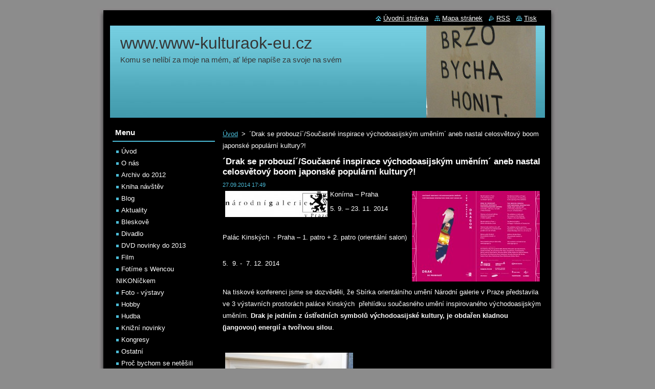

--- FILE ---
content_type: text/html; charset=UTF-8
request_url: https://www.www-kulturaok-eu.cz/news/%C2%B4drak-se-probouzi%C2%B4-%E2%80%93-%C2%B4soucasne-inspirace-vychodoasijskym-umenim%C2%B4-aneb-nastal-celosvetovy-boom-japonske-popularni-kultury-%21/?utm_source=copy&utm_medium=paste&utm_campaign=copypaste&utm_content=http%3A%2F%2Fwww.www-kulturaok-eu.cz%2Fnews%2F%25c2%25b4drak-se-probouzi%25c2%25b4-%25e2%2580%2593-%25c2%25b4soucasne-inspirace-vychodoasijskym-umenim%25c2%25b4-aneb-nastal-celosvetovy-boom-japonske-popularni-kultury-%2521%2F
body_size: 8781
content:
<!--[if lte IE 9]><!DOCTYPE HTML PUBLIC "-//W3C//DTD HTML 4.01 Transitional//EN" "https://www.w3.org/TR/html4/loose.dtd"><![endif]-->
<!DOCTYPE html>
<!--[if IE]><html class="ie" lang="cs"><![endif]-->
<!--[if gt IE 9]><!--> 
<html lang="cs">
<!--<![endif]-->
  <head>
    <!--[if lt IE 8]><meta http-equiv="X-UA-Compatible" content="IE=EmulateIE7"><![endif]--><!--[if IE 8]><meta http-equiv="X-UA-Compatible" content="IE=EmulateIE8"><![endif]--><!--[if IE 9]><meta http-equiv="X-UA-Compatible" content="IE=EmulateIE9"><![endif]-->
    <base href="https://www.www-kulturaok-eu.cz/">
  <meta charset="utf-8">
  <meta name="description" content="">
  <meta name="keywords" content="">
  <meta name="generator" content="Webnode">
  <meta name="apple-mobile-web-app-capable" content="yes">
  <meta name="apple-mobile-web-app-status-bar-style" content="black">
  <meta name="format-detection" content="telephone=no">
    <link rel="icon" type="image/svg+xml" href="/favicon.svg" sizes="any">  <link rel="icon" type="image/svg+xml" href="/favicon16.svg" sizes="16x16">  <link rel="icon" href="/favicon.ico"><link rel="canonical" href="https://www.www-kulturaok-eu.cz/news/%C2%B4drak-se-probouzi%C2%B4-%E2%80%93-%C2%B4soucasne-inspirace-vychodoasijskym-umenim%C2%B4-aneb-nastal-celosvetovy-boom-japonske-popularni-kultury-%21/">
<script type="text/javascript">(function(i,s,o,g,r,a,m){i['GoogleAnalyticsObject']=r;i[r]=i[r]||function(){
			(i[r].q=i[r].q||[]).push(arguments)},i[r].l=1*new Date();a=s.createElement(o),
			m=s.getElementsByTagName(o)[0];a.async=1;a.src=g;m.parentNode.insertBefore(a,m)
			})(window,document,'script','//www.google-analytics.com/analytics.js','ga');ga('create', 'UA-797705-6', 'auto',{"name":"wnd_header"});ga('wnd_header.set', 'dimension1', 'W1');ga('wnd_header.set', 'anonymizeIp', true);ga('wnd_header.send', 'pageview');var pageTrackerAllTrackEvent=function(category,action,opt_label,opt_value){ga('send', 'event', category, action, opt_label, opt_value)};</script>
  <link rel="alternate" type="application/rss+xml" href="https://www-kulturaok-eu.cz/rss/all.xml" title="">
<!--[if lte IE 9]><style type="text/css">.cke_skin_webnode iframe {vertical-align: baseline !important;}</style><![endif]-->
    <title>´Drak se probouzí´/Současné inspirace východoasijským uměním´ aneb nastal celosvětový boom japonské populární  kultury?! :: www.www-kulturaok-eu.cz</title>
    <meta name="robots" content="index, follow">
    <meta name="googlebot" content="index, follow">   
    <link href="https://d11bh4d8fhuq47.cloudfront.net/_system/skins/v8/50000510/css/style.css" rel="stylesheet" type="text/css" media="screen,projection,handheld,tv">
    <link href="https://d11bh4d8fhuq47.cloudfront.net/_system/skins/v8/50000510/css/print.css" rel="stylesheet" type="text/css" media="print">
    <script type="text/javascript" src="https://d11bh4d8fhuq47.cloudfront.net/_system/skins/v8/50000510/js/functions.js"></script>
  
				<script type="text/javascript">
				/* <![CDATA[ */
					
					if (typeof(RS_CFG) == 'undefined') RS_CFG = new Array();
					RS_CFG['staticServers'] = new Array('https://d11bh4d8fhuq47.cloudfront.net/');
					RS_CFG['skinServers'] = new Array('https://d11bh4d8fhuq47.cloudfront.net/');
					RS_CFG['filesPath'] = 'https://www.www-kulturaok-eu.cz/_files/';
					RS_CFG['filesAWSS3Path'] = 'https://1ba7466c77.clvaw-cdnwnd.com/efad92457599566b612ef45b0e460823/';
					RS_CFG['lbClose'] = 'Zavřít';
					RS_CFG['skin'] = 'default';
					if (!RS_CFG['labels']) RS_CFG['labels'] = new Array();
					RS_CFG['systemName'] = 'Webnode';
						
					RS_CFG['responsiveLayout'] = 0;
					RS_CFG['mobileDevice'] = 0;
					RS_CFG['labels']['copyPasteSource'] = 'Více zde:';
					
				/* ]]> */
				</script><script type="text/javascript" src="https://d11bh4d8fhuq47.cloudfront.net/_system/client/js/compressed/frontend.package.1-3-108.js?ph=1ba7466c77"></script><style type="text/css"></style></head>  
  <body>  
    <div id="body_bg">      
      <div id="site">      
        <div id="site_top">
        
          <div id="nonFooter">
          
            <!-- HEADER -->          
            <div id="header">  
              <div id="header_box">     
                <div class="illustration">
                  <div id="logozone">               
                    <div id="logo"><a href="home/" title="Přejít na úvodní stránku."><span id="rbcSystemIdentifierLogo">www.www-kulturaok-eu.cz</span></a></div>          
                    <p id="moto"><span id="rbcCompanySlogan" class="rbcNoStyleSpan">                   Komu se nelíbí za moje na mém, ať lépe napíše za svoje na svém </span></p>
                  </div>
                  <img src="https://1ba7466c77.clvaw-cdnwnd.com/efad92457599566b612ef45b0e460823/200141374-3642d3642f/50000000.jpg?ph=1ba7466c77" width="850" height="180" alt="">                </div>
              </div>   
            </div>            
            <!-- /HEADER -->
            
            <!-- MAIN -->
            <div id="main"> 
                                  
              <div id="mainContent">
              
                <!-- CONTENT -->
                <div id="content">
                
                  <!-- NAVIGATOR -->
                  <div id="pageNavigator" class="rbcContentBlock">        <div class="navigator">                       <a class="navFirstPage" href="/home/">Úvod</a>      <span><span> &gt; </span></span>          <span id="navCurrentPage">´Drak se probouzí´/Současné inspirace východoasijským uměním´ aneb nastal celosvětový boom japonské populární  kultury?!</span>               </div>              <div class="cleaner"><!-- / --></div>        </div>                  <!-- /NAVIGATOR -->
                
                  

		
		
		  <div class="box">
        <div class="box_title"><h1>´Drak se probouzí´/Současné inspirace východoasijským uměním´ aneb nastal celosvětový boom japonské populární  kultury?!</h1></div>
        <div class="box_content">
		      					 
          <div class="articleDetail"> 
         
            <ins>27.09.2014 17:49</ins>    
            									
            <p>Konírna – Praha<img alt="" src="https://1ba7466c77.clvaw-cdnwnd.com/efad92457599566b612ef45b0e460823/200032191-752ea7628f/pozvanka_na_vernisaz.jpg" style="float: right; width: 250px; height: 177px;"><img alt="" src="https://1ba7466c77.clvaw-cdnwnd.com/efad92457599566b612ef45b0e460823/200014667-ee891ef80a/LogoNG_dlouhe.jpg" style="float: left; width: 200px; height: 51px;"></p>
<p>5. 9. – 23. 11. 2014</p>
<p>&nbsp;</p>
<p>Palác Kinských &nbsp;- Praha – 1. patro + 2. patro (orientální salon) &nbsp;</p>
<p>5.&nbsp; 9. - &nbsp;7. 12. 2014</p>
<p>&nbsp;</p>
<p>Na tiskové konferenci jsme se dozvěděli, že Sbírka orientálního umění Národní galerie v Praze představila ve 3 výstavních prostorách paláce Kinských &nbsp;přehlídku současného umění inspirovaného východoasijským uměním. <strong>Drak je jedním z ústředních symbolů východoasijské kultury, je obdařen kladnou (jangovou) energií a tvořivou silou</strong>.</p>
<p>&nbsp;</p>
<p><img alt="" src="https://1ba7466c77.clvaw-cdnwnd.com/efad92457599566b612ef45b0e460823/200032193-e032ee12d4/DSCN3723.jpg" style="float: left; width: 250px; height: 187px;"></p>
<p>&nbsp;</p>
<p>Drak je &nbsp;tedy symbolem výstavy, která představila práce českých i východoasijských umělců, kteří&nbsp; je vytvořili po roce 2000 a žijí v&nbsp;Praze. Mnohá díla &nbsp;byla vytvořena přímo pro tuto výstavu a někteří z autorů se inspirovali konkrétními uměleckými díly ze Sbírky orientálního umění.</p>
<p>&nbsp;</p>
<p>&nbsp;</p>
<p>&nbsp;</p>
<p><strong>Inspirace východoasijským uměním (</strong>japonské, čínské a korejské umění)</p>
<p>Na jedné straně jsme &nbsp;fascinováni &nbsp;tradičním uměním, kulturou i duchovním myšlením a na straně druhé jsme ovlivněni &nbsp;současným &nbsp;celosvětovým boomem japonské populární kultury.</p>
<p>&nbsp;</p>
<p style="text-align: center;"><strong>Konírna paláce Kinských - Drak se probouzí</strong></p>
<p>Expozice v Konírně paláce Kinských vystavila &nbsp;aktuální díla téměř 20 umělců, včetně &nbsp;zavedených uměleckých osobností &nbsp;i&nbsp; &nbsp;výtvarníků nastupující generace.</p>
<p>&nbsp;</p>
<p align="center">Michal Nesázal</p>
<p align="center">připravil několik nových obrazů ze své nejnovější malířské série Kvantová fyzika,</p>
<p align="center">malířka Veronika Holcová se inspirovala</p>
<p align="center">&nbsp;japonskými uměleckými předměty ze Sbírky orientálního umění</p>
<p align="center">nebo</p>
<p align="center">malíř Jiří Straka a jeho vynikající monumentální tušové malby,</p>
<p align="center">jež &nbsp;navazující na tradici čínského tušového malířství.</p>
<p align="center">&nbsp;</p>
<p align="center">Multimediální umělci Pavel Mrkus a Stanislav Müller&nbsp; zde představují</p>
<p align="center">video projekce inspirované&nbsp; japonským uměním a&nbsp; duchovním myšlením.</p>
<p align="center">V této souvislosti &nbsp;upozorňujeme na videa a velkoformátové tisky</p>
<p align="center">s námětem ikonické postavy Mirror Mana,</p>
<p align="center">kterou před mnoha lety stvořil,</p>
<p align="center">inspirován japonskými a americkými komiksy, Stanislav Müller.</p>
<p align="center">&nbsp;</p>
<p align="center">Dále zhlédneme originální objekt ´Samurajská zbroj´,</p>
<p align="center">který vytvořil Vojtěch Horálek</p>
<p align="center">či</p>
<p align="center">práce sochařky Anny Hulačové (užitý materiál: medové plásty a těsto)</p>
<p align="center">inspirované v oblasti buddhistické ikonografie i současné popkultury.</p>
<p align="center">&nbsp;</p>
<p align="center">&nbsp;</p>
<p align="center">Jihokorejská sklářka Song Mi Kim vystavila své sklo,</p>
<p align="center">multimediální japonský umělec Tets Ohnari</p>
<p align="center">se inspiroval tradičními japonskými maskami ze Sbírky orientálního umění.</p>
<p>&nbsp;</p>
<p>&nbsp;</p>
<p><u><strong>Palác &nbsp;Kinských – 1. patro- ´Současné inspirace východoasijským uměním´</strong></u></p>
<p>Na výstavu v Konírně paláce Kinských navazují intervence současných umělců v rámci stálé expozice asijského umění v 1. patře paláce Kinských. Práce vznikly na základě přímé nebo volné inspirace starým východoasijským uměním ze Sbírky orientálního umění Národní galerie v Praze.&nbsp; Tradiční média zde zajímavě doplňují videoprojekce Pavla Mrkuse a Michala Nesázala.&nbsp; V rámci stálé expozice prezentují svá díla také keramici. Svá současná díla konfrontují přímo s tradiční japonskou nebo čínskou keramikou ze Sbírky orientálního umění.</p>
<p>&nbsp;</p>
<p>&nbsp;</p>
<p><u><strong>Dekadentní orientální salon (2. patro paláce Kinských) - ´Současné inspirace východoasijským uměním´</strong></u></p>
<p>Součástí výstavy je skupinová instalace ´Dekadentní orientální salon´ v Sále krátkodobých výstav ve 2. patře expozice paláce Kinských, která se s humornou nadsázkou inspiruje konceptem klasických orientálních salonů, jak je známe z mnoha českých zámků nebo paláců.&nbsp; Nacházíme zde prostor pro volnou fantazii umělců i diváků a můžeme si zhlédnout krátký animovaný film inspirovaný japonským komiksem nebo video ukázky z performance inspirovaných &nbsp;postavou japonské gejši.&nbsp; Nechybí zde ani prostor pro ´sbírku orientálních kuriozit a tajemných erotických předmětů´. Hlavní chloubou salonu je originální ´sbírka malovaného orientálního porcelánu´.&nbsp;&nbsp;&nbsp;&nbsp;</p>
<p>&nbsp;</p>
<p><strong>Autorka a kurátorka výstavy</strong>: Petra Polláková</p>
<p>&nbsp;</p>
<p><strong>Vystavující umělci</strong>: Petr Bařinka, Filip Černý, Patrik Hábl, Markéta Hlinovská, <u>Veronika Holcová,</u> Vojtěch Horálek, Anna Hulačová, Petr Hůza, Song Mi Kim, Tomáš Kubačka, Marie Ladrová, Pavel Mrkus, Stanislav Müller, Radka Müllerová, Michal Nesázal, Tets Ohnari, Eva Pelechová, Dana Sahánková, Veronika Slámová, Jiří Straka, Gabriel Vach, Hana Vinklárková, Diana Winklerová, Dalibor Worm</p>
<p>&nbsp;</p>
<p>S<strong>peciální hosté:</strong> Dragan Stojčevski, Petr Písařík</p>
<p>&nbsp;</p>
<p><strong>Závěrem na slovíčko</strong></p>
<p>Trojice výstav u milovníka historického orientálního umění může, aniž by vyslechl &nbsp;komentář k&nbsp;výstavám, &nbsp;vzbudit úžas a nepochopení, jak jsme &nbsp;mohli artefakty&nbsp; moderního umění vklínit do expozice historických artefaktů Sbírky orientálního umění…ale byl to novátorský záměr kurátorky, a to zřejmě i z&nbsp;důvodu &nbsp;oživení &nbsp;mimo jiné i stálé expozice ´Umění Asie´. (Ing. Olga Koníčková)</p>
<p><br>
Více zde: <a href="https://www.www-kulturaok-eu.cz/news/%c2%b4umeni-asie%c2%b4-a-%c2%b4umeni-staroveku%c2%b4-aneb-po-roce-znovu-otevirame-v-palaci-kinskych-stalou-expozici-/?utm_source=copy&amp;utm_medium=paste&amp;utm_campaign=copypaste&amp;utm_content=http%3A%2F%2Fwww.www-kulturaok-eu.cz%2Fnews%2F%25c2%25b4umeni-asie%25c2%25b4-a-%25c2%25b4umeni-staroveku%25c2%25b4-aneb-po-roce-znovu-otevirame-v-palaci-kinskych-stalou-expozici-%2F">https://www.www-kulturaok-eu.cz/news/%c2%b4umeni-asie%c2%b4-a-%c2%b4umeni-staroveku%c2%b4-aneb-po-roce-znovu-otevirame-v-palaci-kinskych-stalou-expozici-/</a></p>
<p align="right">Partneři výstavy: Velvyslanectví Japonska v ČR, Japan Foundation,</p>
<p align="right">Nomura Foundation, &nbsp;Yoshino Gypsum Art Foundation&nbsp;&nbsp;&nbsp;</p>
<p align="right">Hlavní mediální partner NG: Česká televize</p>
<p align="right">Mediální partneři NG: &nbsp;Český rozhlas, Prague Events Calendar, Anopress IT, Classic FM, Aktuálně, Ekonom</p>
<p align="right">Partner NG: Railreklam</p>
<p align="right">Technologický partner NG: Samsung</p>
<p align="right">&nbsp;</p>
<p>Palác Kinských</p>
<p>Praha 1</p>
<p>Staroměstské nám. 12</p>
<p align="center"><strong>Vstupné na výstavu – Konírna paláce Kinských</strong></p>
<p align="center">základní: 50 Kč</p>
<p align="center">snížené: 30 Kč</p>
<p align="center">rodinné: 70 Kč</p>
<p align="center">&nbsp;</p>
<p align="center"><strong>Vstupné na výstavu – Konírna paláce Kinských + palác Kinských</strong></p>
<p align="center">základní: &nbsp;170 Kč</p>
<p align="center">snížené:&nbsp; 90 Kč</p>
<p align="center">rodinné : 220 Kč</p>
<p align="center">&nbsp;</p>
<p>Hodnocení: 80 %</p>
<p>Ing. Olga Koníčková &nbsp;(zdroj: tisková zpráva NG)</p>
<p>Foto: © Ing. Olga Koníčková</p>
<p>&nbsp;</p>
<p>&nbsp;</p>
<p>&nbsp;</p>
<p>&nbsp;</p>
<p>&nbsp;</p>
<p>&nbsp;</p>
<p>&nbsp;</p>
<p>&nbsp;</p>
<p>&nbsp;</p>
<p>&nbsp;</p>
      								      		
            					
            <div class="cleaner"><!-- / --></div>
            
            
            					
            <div class="cleaner"><!-- / --></div>
            
            <div class="rbcBookmarks"><div id="rbcBookmarks200015211"></div></div>
		<script type="text/javascript">
			/* <![CDATA[ */
			Event.observe(window, 'load', function(){
				var bookmarks = '<div style=\"float:left;\"><div style=\"float:left;\"><iframe src=\"//www.facebook.com/plugins/like.php?href=https://www.www-kulturaok-eu.cz/news/%C2%B4drak-se-probouzi%C2%B4-%E2%80%93-%C2%B4soucasne-inspirace-vychodoasijskym-umenim%C2%B4-aneb-nastal-celosvetovy-boom-japonske-popularni-kultury-%21/?utm_source=copy&utm_medium=paste&utm_campaign=copypaste&utm_content=http%3A%2F%2Fwww.www-kulturaok-eu.cz%2Fnews%2F%25c2%25b4drak-se-probouzi%25c2%25b4-%25e2%2580%2593-%25c2%25b4soucasne-inspirace-vychodoasijskym-umenim%25c2%25b4-aneb-nastal-celosvetovy-boom-japonske-popularni-kultury-%2521%2F&amp;send=false&amp;layout=button_count&amp;width=155&amp;show_faces=false&amp;action=like&amp;colorscheme=light&amp;font&amp;height=21&amp;appId=397846014145828&amp;locale=cs_CZ\" scrolling=\"no\" frameborder=\"0\" style=\"border:none; overflow:hidden; width:155px; height:21px; position:relative; top:1px;\" allowtransparency=\"true\"></iframe></div><div style=\"float:left;\"><a href=\"https://twitter.com/share\" class=\"twitter-share-button\" data-count=\"horizontal\" data-via=\"webnode\" data-lang=\"en\">Tweet</a></div><script type=\"text/javascript\">(function() {var po = document.createElement(\'script\'); po.type = \'text/javascript\'; po.async = true;po.src = \'//platform.twitter.com/widgets.js\';var s = document.getElementsByTagName(\'script\')[0]; s.parentNode.insertBefore(po, s);})();'+'<'+'/scr'+'ipt></div> <div class=\"addthis_toolbox addthis_default_style\" style=\"float:left;\"><a class=\"addthis_counter addthis_pill_style\"></a></div> <script type=\"text/javascript\">(function() {var po = document.createElement(\'script\'); po.type = \'text/javascript\'; po.async = true;po.src = \'https://s7.addthis.com/js/250/addthis_widget.js#pubid=webnode\';var s = document.getElementsByTagName(\'script\')[0]; s.parentNode.insertBefore(po, s);})();'+'<'+'/scr'+'ipt><div style=\"clear:both;\"></div>';
				$('rbcBookmarks200015211').innerHTML = bookmarks;
				bookmarks.evalScripts();
			});
			/* ]]> */
		</script>
		      
                      
            <div class="cleaner"><!-- / --></div>  			
            
            <div class="back"><a href="archive/news/">Zpět</a></div>
                    
          </div>
          
        </div>
      </div>
      
			
		
		  <div class="cleaner"><!-- / --></div>

		                
                </div>
                <!-- /CONTENT -->
                
              </div>
              
              <!-- SIDEBAR -->
              <div id="sidebar">              
                <div id="sidebar_content">
                
                  <!-- MENU -->  
                  


		  <div class="box">	
        <div class="box_title"><h2>Menu</h2></div>
        <div class="box_content">

		<ul class="menu">
	<li class="first">
  
      <a href="/home/">
    
      Úvod
      
  </a>
  
  </li>
	<li>
  
      <a href="/o-nas/">
    
      O nás
      
  </a>
  
  </li>
	<li>
  
      <a href="/archiv-/">
    
      Archiv do 2012 
      
  </a>
  
  </li>
	<li>
  
      <a href="/kniha-navstev/">
    
      Kniha návštěv
      
  </a>
  
  </li>
	<li>
  
      <a href="/blog/">
    
      Blog
      
  </a>
  
  </li>
	<li>
  
      <a href="/aktuality/">
    
      Aktuality
      
  </a>
  
  </li>
	<li>
  
      <a href="/bleskove/">
    
      Bleskově
      
  </a>
  
  </li>
	<li>
  
      <a href="/divadlo/">
    
      Divadlo
      
  </a>
  
  </li>
	<li>
  
      <a href="/film/dvd-novinky/">
    
      DVD novinky do 2013
      
  </a>
  
  </li>
	<li>
  
      <a href="/film/">
    
      Film
      
  </a>
  
  </li>
	<li>
  
      <a href="/fotime-s-wencou-nikonickem-/">
    
      Fotíme s Wencou NIKONíčkem 
      
  </a>
  
  </li>
	<li>
  
      <a href="/foto-galerie/">
    
      Foto - výstavy
      
  </a>
  
  </li>
	<li>
  
      <a href="/hobby/">
    
      Hobby
      
  </a>
  
  </li>
	<li>
  
      <a href="/hudba/">
    
      Hudba
      
  </a>
  
  </li>
	<li>
  
      <a href="/knizni-novinky/">
    
      Knižní novinky
      
  </a>
  
  </li>
	<li>
  
      <a href="/kongresy/">
    
      Kongresy
      
  </a>
  
  </li>
	<li>
  
      <a href="/ostatni/">
    
      Ostatní
      
  </a>
  
  </li>
	<li>
  
      <a href="/proc-bychom-se-netesili-/">
    
      Proč bychom se netěšili 
      
  </a>
  
  </li>
	<li>
  
      <a href="/tlukot-srdci/">
    
      Tlukot srdcí
      
  </a>
  
  </li>
	<li>
  
      <a href="/vse-o-bydleni/">
    
      Vše o bydlení
      
  </a>
  
  </li>
	<li>
  
      <a href="/vystavy/">
    
      Výstavy
      
  </a>
  
  </li>
	<li>
  
      <a href="/zdravi/">
    
      Zdraví
      
  </a>
  
  </li>
	<li class="last">
  
      <a href="/zofinska-fora/">
    
      Fóra
      
  </a>
  
  </li>
</ul>

        </div>
			</div>

					    
                  <!-- /MENU -->
                  
                  

		  <div class="box">            
        <div class="box_title"><h2>Vyhledávání</h2></div>            
        <div class="box_content">

		<form action="/search/" method="get" id="fulltextSearch">
		
		    <label for="fulltextSearchText" class="hidden">Vyhledávání</label>
      	<input type="text" id="fulltextSearchText" name="text"><br />
      	<span><input class="submit" type="submit" value="Hledat"></span>
				<div class="cleaner"><!-- / --></div>

		</form>

		    </div>
      </div>

		 
                  
                  			          
          
                          
                    
    
                </div>            
              </div>
              <!-- /SIDEBAR -->
            
              <hr class="cleaner">
            
            </div>
            <!-- /MAIN -->
            
            <div id="header_link">          
              <table><tr><td>
                 <div class="link">                             
                   <span class="homepage"><a href="home/" title="Přejít na úvodní stránku.">Úvodní stránka</a></span>            
                   <span class="sitemap"><a href="/sitemap/" title="Přejít na mapu stránek.">Mapa stránek</a></span>
                   <span class="rss"><a href="/rss/" title="RSS kanály">RSS</a></span>
                   <span class="print"><a href="#" onclick="window.print(); return false;" title="Vytisknout stránku">Tisk</a></span>
                 </div>
               </td><td>
                 <div class="lang">               
                   <div id="languageSelect"></div>			            
                 </div>
               </td></tr></table>
            </div>
        
          </div>
          
          <!-- FOOTER -->
          <div id="footer">          
            <div id="footer_content">             
              <span id="rbcFooterText" class="rbcNoStyleSpan">© 2013 Všechna práva vyhrazena.</span> | <span class="rbcSignatureText">Vytvořeno službou <a href="https://www.webnode.cz?utm_source=brand&amp;utm_medium=footer&amp;utm_campaign=premium" rel="nofollow" >Webnode</a></span>            
            </div>        
          </div>
          <!-- /FOOTER -->
          
        </div>
      </div>    
    </div>
  
  
    <script type="text/javascript">
		/* <![CDATA[ */

			RubicusFrontendIns.addObserver
			({

				onContentChange: function ()
        {
          RubicusFrontendIns.faqInit('faq', 'answerBlock');
        },

				onStartSlideshow: function()
				{
					$('slideshowControl').innerHTML	= '<span>Pozastavit prezentaci<'+'/span>';
					$('slideshowControl').title			= 'Pozastavit automatické procházení obrázků';
					$('slideshowControl').onclick		= RubicusFrontendIns.stopSlideshow.bind(RubicusFrontendIns);
				},

				onStopSlideshow: function()
				{
					$('slideshowControl').innerHTML	= '<span>Spustit prezentaci<'+'/span>';
					$('slideshowControl').title			= 'Spustit automatické procházení obrázků';
					$('slideshowControl').onclick		= RubicusFrontendIns.startSlideshow.bind(RubicusFrontendIns);
				},

				onShowImage: function()
				{
					if (RubicusFrontendIns.isSlideshowMode())
					{
						$('slideshowControl').innerHTML	= '<span>Pozastavit prezentaci<'+'/span>';
						$('slideshowControl').title			= 'Pozastavit automatické procházení obrázků';
						$('slideshowControl').onclick		= RubicusFrontendIns.stopSlideshow.bind(RubicusFrontendIns);
					}
				}

			 });

			  RubicusFrontendIns.faqInit('faq', 'answerBlock');

			  RubicusFrontendIns.addFileToPreload('https://d11bh4d8fhuq47.cloudfront.net/_system/skins/v8/50000510/img/loading.gif');
			  RubicusFrontendIns.addFileToPreload('https://d11bh4d8fhuq47.cloudfront.net/_system/skins/v8/50000510/img/faq_close.png');
			  
  		/* ]]> */
  	 </script>
  
  <div id="rbcFooterHtml"></div><script type="text/javascript">var keenTrackerCmsTrackEvent=function(id){if(typeof _jsTracker=="undefined" || !_jsTracker){return false;};try{var name=_keenEvents[id];var keenEvent={user:{u:_keenData.u,p:_keenData.p,lc:_keenData.lc,t:_keenData.t},action:{identifier:id,name:name,category:'cms',platform:'WND1',version:'2.1.157'},browser:{url:location.href,ua:navigator.userAgent,referer_url:document.referrer,resolution:screen.width+'x'+screen.height,ip:'3.22.41.72'}};_jsTracker.jsonpSubmit('PROD',keenEvent,function(err,res){});}catch(err){console.log(err)};};</script></body>
</html>